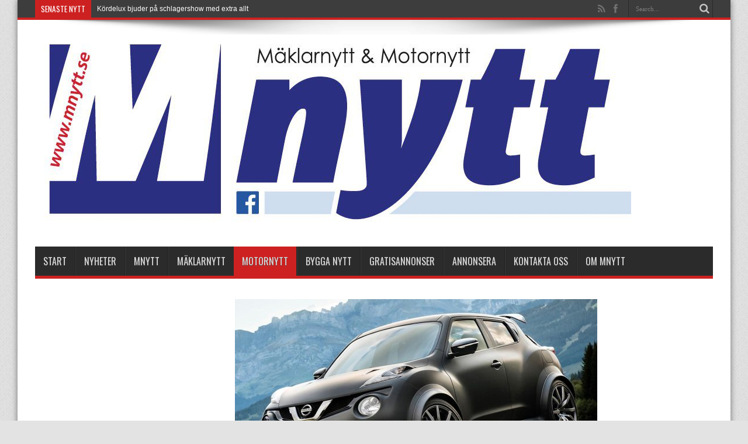

--- FILE ---
content_type: text/html; charset=UTF-8
request_url: https://mnytt.se/2015/12/08/snacka-om-svartbygge/
body_size: 15293
content:
<!DOCTYPE html>
<html lang="sv-SE" prefix="og: http://ogp.me/ns#">
<head>
<meta charset="UTF-8" />
<link rel="profile" href="https://gmpg.org/xfn/11" />
<link rel="pingback" href="https://mnytt.se/xmlrpc.php" />
<meta name='robots' content='index, follow, max-image-preview:large, max-snippet:-1, max-video-preview:-1' />

	<!-- This site is optimized with the Yoast SEO plugin v21.2 - https://yoast.com/wordpress/plugins/seo/ -->
	<title>Snacka om SVARTbygge &#187; mnytt.se</title>
	<link rel="canonical" href="https://mnytt.se/2015/12/08/snacka-om-svartbygge/" />
	<meta property="og:locale" content="sv_SE" />
	<meta property="og:type" content="article" />
	<meta property="og:title" content="Snacka om SVARTbygge &#187; mnytt.se" />
	<meta property="og:description" content="( M e g è v e – F r a n k r i k e ) Du vet säkert att Frankenstein var en forskare som experimenterande lite för mycket och skapade ett monster. Tja, idag ska vi faktiskt provköra bilvärldens motsvarighet. Ett gäng galna ingenjörer har nämligen lyckats klona crossovern Nissan Juke med ..." />
	<meta property="og:url" content="https://mnytt.se/2015/12/08/snacka-om-svartbygge/" />
	<meta property="og:site_name" content="mnytt.se" />
	<meta property="article:publisher" content="https://www.facebook.com/mnytt.se/" />
	<meta property="article:published_time" content="2015-12-08T13:08:10+00:00" />
	<meta property="og:image" content="https://mnytt.se/wp-content/uploads/2017/06/Nissan-Juke-R-2.0-1-e1449580057597.jpg" />
	<meta property="og:image:width" content="1339" />
	<meta property="og:image:height" content="719" />
	<meta property="og:image:type" content="image/jpeg" />
	<meta name="author" content="alex" />
	<meta name="twitter:card" content="summary_large_image" />
	<meta name="twitter:label1" content="Skriven av" />
	<meta name="twitter:data1" content="alex" />
	<meta name="twitter:label2" content="Beräknad lästid" />
	<meta name="twitter:data2" content="3 minuter" />
	<script type="application/ld+json" class="yoast-schema-graph">{"@context":"https://schema.org","@graph":[{"@type":"Article","@id":"https://mnytt.se/2015/12/08/snacka-om-svartbygge/#article","isPartOf":{"@id":"https://mnytt.se/2015/12/08/snacka-om-svartbygge/"},"author":{"name":"alex","@id":"https://mnytt.se/#/schema/person/79c43f0e285d4a7a1f7d47674a0eeede"},"headline":"Snacka om SVARTbygge","datePublished":"2015-12-08T13:08:10+00:00","dateModified":"2015-12-08T13:08:10+00:00","mainEntityOfPage":{"@id":"https://mnytt.se/2015/12/08/snacka-om-svartbygge/"},"wordCount":620,"commentCount":0,"publisher":{"@id":"https://mnytt.se/#organization"},"image":{"@id":"https://mnytt.se/2015/12/08/snacka-om-svartbygge/#primaryimage"},"thumbnailUrl":"https://mnytt.se/wp-content/uploads/2017/06/Nissan-Juke-R-2.0-1-e1449580057597.jpg","articleSection":["Motornytt"],"inLanguage":"sv-SE","potentialAction":[{"@type":"CommentAction","name":"Comment","target":["https://mnytt.se/2015/12/08/snacka-om-svartbygge/#respond"]}]},{"@type":"WebPage","@id":"https://mnytt.se/2015/12/08/snacka-om-svartbygge/","url":"https://mnytt.se/2015/12/08/snacka-om-svartbygge/","name":"Snacka om SVARTbygge &#187; mnytt.se","isPartOf":{"@id":"https://mnytt.se/#website"},"primaryImageOfPage":{"@id":"https://mnytt.se/2015/12/08/snacka-om-svartbygge/#primaryimage"},"image":{"@id":"https://mnytt.se/2015/12/08/snacka-om-svartbygge/#primaryimage"},"thumbnailUrl":"https://mnytt.se/wp-content/uploads/2017/06/Nissan-Juke-R-2.0-1-e1449580057597.jpg","datePublished":"2015-12-08T13:08:10+00:00","dateModified":"2015-12-08T13:08:10+00:00","breadcrumb":{"@id":"https://mnytt.se/2015/12/08/snacka-om-svartbygge/#breadcrumb"},"inLanguage":"sv-SE","potentialAction":[{"@type":"ReadAction","target":["https://mnytt.se/2015/12/08/snacka-om-svartbygge/"]}]},{"@type":"ImageObject","inLanguage":"sv-SE","@id":"https://mnytt.se/2015/12/08/snacka-om-svartbygge/#primaryimage","url":"https://mnytt.se/wp-content/uploads/2017/06/Nissan-Juke-R-2.0-1-e1449580057597.jpg","contentUrl":"https://mnytt.se/wp-content/uploads/2017/06/Nissan-Juke-R-2.0-1-e1449580057597.jpg","width":1339,"height":719},{"@type":"BreadcrumbList","@id":"https://mnytt.se/2015/12/08/snacka-om-svartbygge/#breadcrumb","itemListElement":[{"@type":"ListItem","position":1,"name":"Home","item":"https://mnytt.se/"},{"@type":"ListItem","position":2,"name":"Snacka om SVARTbygge"}]},{"@type":"WebSite","@id":"https://mnytt.se/#website","url":"https://mnytt.se/","name":"mnytt.se","description":"Mäklarnytt och Motornytt","publisher":{"@id":"https://mnytt.se/#organization"},"potentialAction":[{"@type":"SearchAction","target":{"@type":"EntryPoint","urlTemplate":"https://mnytt.se/?s={search_term_string}"},"query-input":"required name=search_term_string"}],"inLanguage":"sv-SE"},{"@type":"Organization","@id":"https://mnytt.se/#organization","name":"Mäklarnytt & Motornytt","url":"https://mnytt.se/","logo":{"@type":"ImageObject","inLanguage":"sv-SE","@id":"https://mnytt.se/#/schema/logo/image/","url":"https://mnytt.se/wp-content/uploads/2017/06/cropped-cropped-MNYTT_loggo61.jpg","contentUrl":"https://mnytt.se/wp-content/uploads/2017/06/cropped-cropped-MNYTT_loggo61.jpg","width":1020,"height":328,"caption":"Mäklarnytt & Motornytt"},"image":{"@id":"https://mnytt.se/#/schema/logo/image/"},"sameAs":["https://www.facebook.com/mnytt.se/"]},{"@type":"Person","@id":"https://mnytt.se/#/schema/person/79c43f0e285d4a7a1f7d47674a0eeede","name":"alex","image":{"@type":"ImageObject","inLanguage":"sv-SE","@id":"https://mnytt.se/#/schema/person/image/","url":"https://secure.gravatar.com/avatar/76de85f9ba130ca4493dc2bd4b843e63?s=96&d=mm&r=g","contentUrl":"https://secure.gravatar.com/avatar/76de85f9ba130ca4493dc2bd4b843e63?s=96&d=mm&r=g","caption":"alex"}}]}</script>
	<!-- / Yoast SEO plugin. -->


<link rel='dns-prefetch' href='//fonts.googleapis.com' />
<link rel="alternate" type="application/rss+xml" title="mnytt.se &raquo; Webbflöde" href="https://mnytt.se/feed/" />
<link rel="alternate" type="application/rss+xml" title="mnytt.se &raquo; kommentarsflöde" href="https://mnytt.se/comments/feed/" />
<link rel="alternate" type="application/rss+xml" title="mnytt.se &raquo; Snacka om SVARTbygge kommentarsflöde" href="https://mnytt.se/2015/12/08/snacka-om-svartbygge/feed/" />
		<!-- This site uses the Google Analytics by ExactMetrics plugin v7.19 - Using Analytics tracking - https://www.exactmetrics.com/ -->
		<!-- Note: ExactMetrics is not currently configured on this site. The site owner needs to authenticate with Google Analytics in the ExactMetrics settings panel. -->
					<!-- No tracking code set -->
				<!-- / Google Analytics by ExactMetrics -->
		<script type="text/javascript">
window._wpemojiSettings = {"baseUrl":"https:\/\/s.w.org\/images\/core\/emoji\/14.0.0\/72x72\/","ext":".png","svgUrl":"https:\/\/s.w.org\/images\/core\/emoji\/14.0.0\/svg\/","svgExt":".svg","source":{"concatemoji":"https:\/\/mnytt.se\/wp-includes\/js\/wp-emoji-release.min.js"}};
/*! This file is auto-generated */
!function(i,n){var o,s,e;function c(e){try{var t={supportTests:e,timestamp:(new Date).valueOf()};sessionStorage.setItem(o,JSON.stringify(t))}catch(e){}}function p(e,t,n){e.clearRect(0,0,e.canvas.width,e.canvas.height),e.fillText(t,0,0);var t=new Uint32Array(e.getImageData(0,0,e.canvas.width,e.canvas.height).data),r=(e.clearRect(0,0,e.canvas.width,e.canvas.height),e.fillText(n,0,0),new Uint32Array(e.getImageData(0,0,e.canvas.width,e.canvas.height).data));return t.every(function(e,t){return e===r[t]})}function u(e,t,n){switch(t){case"flag":return n(e,"\ud83c\udff3\ufe0f\u200d\u26a7\ufe0f","\ud83c\udff3\ufe0f\u200b\u26a7\ufe0f")?!1:!n(e,"\ud83c\uddfa\ud83c\uddf3","\ud83c\uddfa\u200b\ud83c\uddf3")&&!n(e,"\ud83c\udff4\udb40\udc67\udb40\udc62\udb40\udc65\udb40\udc6e\udb40\udc67\udb40\udc7f","\ud83c\udff4\u200b\udb40\udc67\u200b\udb40\udc62\u200b\udb40\udc65\u200b\udb40\udc6e\u200b\udb40\udc67\u200b\udb40\udc7f");case"emoji":return!n(e,"\ud83e\udef1\ud83c\udffb\u200d\ud83e\udef2\ud83c\udfff","\ud83e\udef1\ud83c\udffb\u200b\ud83e\udef2\ud83c\udfff")}return!1}function f(e,t,n){var r="undefined"!=typeof WorkerGlobalScope&&self instanceof WorkerGlobalScope?new OffscreenCanvas(300,150):i.createElement("canvas"),a=r.getContext("2d",{willReadFrequently:!0}),o=(a.textBaseline="top",a.font="600 32px Arial",{});return e.forEach(function(e){o[e]=t(a,e,n)}),o}function t(e){var t=i.createElement("script");t.src=e,t.defer=!0,i.head.appendChild(t)}"undefined"!=typeof Promise&&(o="wpEmojiSettingsSupports",s=["flag","emoji"],n.supports={everything:!0,everythingExceptFlag:!0},e=new Promise(function(e){i.addEventListener("DOMContentLoaded",e,{once:!0})}),new Promise(function(t){var n=function(){try{var e=JSON.parse(sessionStorage.getItem(o));if("object"==typeof e&&"number"==typeof e.timestamp&&(new Date).valueOf()<e.timestamp+604800&&"object"==typeof e.supportTests)return e.supportTests}catch(e){}return null}();if(!n){if("undefined"!=typeof Worker&&"undefined"!=typeof OffscreenCanvas&&"undefined"!=typeof URL&&URL.createObjectURL&&"undefined"!=typeof Blob)try{var e="postMessage("+f.toString()+"("+[JSON.stringify(s),u.toString(),p.toString()].join(",")+"));",r=new Blob([e],{type:"text/javascript"}),a=new Worker(URL.createObjectURL(r),{name:"wpTestEmojiSupports"});return void(a.onmessage=function(e){c(n=e.data),a.terminate(),t(n)})}catch(e){}c(n=f(s,u,p))}t(n)}).then(function(e){for(var t in e)n.supports[t]=e[t],n.supports.everything=n.supports.everything&&n.supports[t],"flag"!==t&&(n.supports.everythingExceptFlag=n.supports.everythingExceptFlag&&n.supports[t]);n.supports.everythingExceptFlag=n.supports.everythingExceptFlag&&!n.supports.flag,n.DOMReady=!1,n.readyCallback=function(){n.DOMReady=!0}}).then(function(){return e}).then(function(){var e;n.supports.everything||(n.readyCallback(),(e=n.source||{}).concatemoji?t(e.concatemoji):e.wpemoji&&e.twemoji&&(t(e.twemoji),t(e.wpemoji)))}))}((window,document),window._wpemojiSettings);
</script>
<!-- mnytt.se is managing ads with Advanced Ads --><script id="area8-ready">
			window.advanced_ads_ready=function(e,a){a=a||"complete";var d=function(e){return"interactive"===a?"loading"!==e:"complete"===e};d(document.readyState)?e():document.addEventListener("readystatechange",(function(a){d(a.target.readyState)&&e()}),{once:"interactive"===a})},window.advanced_ads_ready_queue=window.advanced_ads_ready_queue||[];		</script>
		<style type="text/css">
img.wp-smiley,
img.emoji {
	display: inline !important;
	border: none !important;
	box-shadow: none !important;
	height: 1em !important;
	width: 1em !important;
	margin: 0 0.07em !important;
	vertical-align: -0.1em !important;
	background: none !important;
	padding: 0 !important;
}
</style>
	<link rel='stylesheet' id='wp-block-library-css' href='https://mnytt.se/wp-includes/css/dist/block-library/style.min.css' type='text/css' media='all' />
<style id='classic-theme-styles-inline-css' type='text/css'>
/*! This file is auto-generated */
.wp-block-button__link{color:#fff;background-color:#32373c;border-radius:9999px;box-shadow:none;text-decoration:none;padding:calc(.667em + 2px) calc(1.333em + 2px);font-size:1.125em}.wp-block-file__button{background:#32373c;color:#fff;text-decoration:none}
</style>
<style id='global-styles-inline-css' type='text/css'>
body{--wp--preset--color--black: #000000;--wp--preset--color--cyan-bluish-gray: #abb8c3;--wp--preset--color--white: #ffffff;--wp--preset--color--pale-pink: #f78da7;--wp--preset--color--vivid-red: #cf2e2e;--wp--preset--color--luminous-vivid-orange: #ff6900;--wp--preset--color--luminous-vivid-amber: #fcb900;--wp--preset--color--light-green-cyan: #7bdcb5;--wp--preset--color--vivid-green-cyan: #00d084;--wp--preset--color--pale-cyan-blue: #8ed1fc;--wp--preset--color--vivid-cyan-blue: #0693e3;--wp--preset--color--vivid-purple: #9b51e0;--wp--preset--gradient--vivid-cyan-blue-to-vivid-purple: linear-gradient(135deg,rgba(6,147,227,1) 0%,rgb(155,81,224) 100%);--wp--preset--gradient--light-green-cyan-to-vivid-green-cyan: linear-gradient(135deg,rgb(122,220,180) 0%,rgb(0,208,130) 100%);--wp--preset--gradient--luminous-vivid-amber-to-luminous-vivid-orange: linear-gradient(135deg,rgba(252,185,0,1) 0%,rgba(255,105,0,1) 100%);--wp--preset--gradient--luminous-vivid-orange-to-vivid-red: linear-gradient(135deg,rgba(255,105,0,1) 0%,rgb(207,46,46) 100%);--wp--preset--gradient--very-light-gray-to-cyan-bluish-gray: linear-gradient(135deg,rgb(238,238,238) 0%,rgb(169,184,195) 100%);--wp--preset--gradient--cool-to-warm-spectrum: linear-gradient(135deg,rgb(74,234,220) 0%,rgb(151,120,209) 20%,rgb(207,42,186) 40%,rgb(238,44,130) 60%,rgb(251,105,98) 80%,rgb(254,248,76) 100%);--wp--preset--gradient--blush-light-purple: linear-gradient(135deg,rgb(255,206,236) 0%,rgb(152,150,240) 100%);--wp--preset--gradient--blush-bordeaux: linear-gradient(135deg,rgb(254,205,165) 0%,rgb(254,45,45) 50%,rgb(107,0,62) 100%);--wp--preset--gradient--luminous-dusk: linear-gradient(135deg,rgb(255,203,112) 0%,rgb(199,81,192) 50%,rgb(65,88,208) 100%);--wp--preset--gradient--pale-ocean: linear-gradient(135deg,rgb(255,245,203) 0%,rgb(182,227,212) 50%,rgb(51,167,181) 100%);--wp--preset--gradient--electric-grass: linear-gradient(135deg,rgb(202,248,128) 0%,rgb(113,206,126) 100%);--wp--preset--gradient--midnight: linear-gradient(135deg,rgb(2,3,129) 0%,rgb(40,116,252) 100%);--wp--preset--font-size--small: 13px;--wp--preset--font-size--medium: 20px;--wp--preset--font-size--large: 36px;--wp--preset--font-size--x-large: 42px;--wp--preset--spacing--20: 0.44rem;--wp--preset--spacing--30: 0.67rem;--wp--preset--spacing--40: 1rem;--wp--preset--spacing--50: 1.5rem;--wp--preset--spacing--60: 2.25rem;--wp--preset--spacing--70: 3.38rem;--wp--preset--spacing--80: 5.06rem;--wp--preset--shadow--natural: 6px 6px 9px rgba(0, 0, 0, 0.2);--wp--preset--shadow--deep: 12px 12px 50px rgba(0, 0, 0, 0.4);--wp--preset--shadow--sharp: 6px 6px 0px rgba(0, 0, 0, 0.2);--wp--preset--shadow--outlined: 6px 6px 0px -3px rgba(255, 255, 255, 1), 6px 6px rgba(0, 0, 0, 1);--wp--preset--shadow--crisp: 6px 6px 0px rgba(0, 0, 0, 1);}:where(.is-layout-flex){gap: 0.5em;}:where(.is-layout-grid){gap: 0.5em;}body .is-layout-flow > .alignleft{float: left;margin-inline-start: 0;margin-inline-end: 2em;}body .is-layout-flow > .alignright{float: right;margin-inline-start: 2em;margin-inline-end: 0;}body .is-layout-flow > .aligncenter{margin-left: auto !important;margin-right: auto !important;}body .is-layout-constrained > .alignleft{float: left;margin-inline-start: 0;margin-inline-end: 2em;}body .is-layout-constrained > .alignright{float: right;margin-inline-start: 2em;margin-inline-end: 0;}body .is-layout-constrained > .aligncenter{margin-left: auto !important;margin-right: auto !important;}body .is-layout-constrained > :where(:not(.alignleft):not(.alignright):not(.alignfull)){max-width: var(--wp--style--global--content-size);margin-left: auto !important;margin-right: auto !important;}body .is-layout-constrained > .alignwide{max-width: var(--wp--style--global--wide-size);}body .is-layout-flex{display: flex;}body .is-layout-flex{flex-wrap: wrap;align-items: center;}body .is-layout-flex > *{margin: 0;}body .is-layout-grid{display: grid;}body .is-layout-grid > *{margin: 0;}:where(.wp-block-columns.is-layout-flex){gap: 2em;}:where(.wp-block-columns.is-layout-grid){gap: 2em;}:where(.wp-block-post-template.is-layout-flex){gap: 1.25em;}:where(.wp-block-post-template.is-layout-grid){gap: 1.25em;}.has-black-color{color: var(--wp--preset--color--black) !important;}.has-cyan-bluish-gray-color{color: var(--wp--preset--color--cyan-bluish-gray) !important;}.has-white-color{color: var(--wp--preset--color--white) !important;}.has-pale-pink-color{color: var(--wp--preset--color--pale-pink) !important;}.has-vivid-red-color{color: var(--wp--preset--color--vivid-red) !important;}.has-luminous-vivid-orange-color{color: var(--wp--preset--color--luminous-vivid-orange) !important;}.has-luminous-vivid-amber-color{color: var(--wp--preset--color--luminous-vivid-amber) !important;}.has-light-green-cyan-color{color: var(--wp--preset--color--light-green-cyan) !important;}.has-vivid-green-cyan-color{color: var(--wp--preset--color--vivid-green-cyan) !important;}.has-pale-cyan-blue-color{color: var(--wp--preset--color--pale-cyan-blue) !important;}.has-vivid-cyan-blue-color{color: var(--wp--preset--color--vivid-cyan-blue) !important;}.has-vivid-purple-color{color: var(--wp--preset--color--vivid-purple) !important;}.has-black-background-color{background-color: var(--wp--preset--color--black) !important;}.has-cyan-bluish-gray-background-color{background-color: var(--wp--preset--color--cyan-bluish-gray) !important;}.has-white-background-color{background-color: var(--wp--preset--color--white) !important;}.has-pale-pink-background-color{background-color: var(--wp--preset--color--pale-pink) !important;}.has-vivid-red-background-color{background-color: var(--wp--preset--color--vivid-red) !important;}.has-luminous-vivid-orange-background-color{background-color: var(--wp--preset--color--luminous-vivid-orange) !important;}.has-luminous-vivid-amber-background-color{background-color: var(--wp--preset--color--luminous-vivid-amber) !important;}.has-light-green-cyan-background-color{background-color: var(--wp--preset--color--light-green-cyan) !important;}.has-vivid-green-cyan-background-color{background-color: var(--wp--preset--color--vivid-green-cyan) !important;}.has-pale-cyan-blue-background-color{background-color: var(--wp--preset--color--pale-cyan-blue) !important;}.has-vivid-cyan-blue-background-color{background-color: var(--wp--preset--color--vivid-cyan-blue) !important;}.has-vivid-purple-background-color{background-color: var(--wp--preset--color--vivid-purple) !important;}.has-black-border-color{border-color: var(--wp--preset--color--black) !important;}.has-cyan-bluish-gray-border-color{border-color: var(--wp--preset--color--cyan-bluish-gray) !important;}.has-white-border-color{border-color: var(--wp--preset--color--white) !important;}.has-pale-pink-border-color{border-color: var(--wp--preset--color--pale-pink) !important;}.has-vivid-red-border-color{border-color: var(--wp--preset--color--vivid-red) !important;}.has-luminous-vivid-orange-border-color{border-color: var(--wp--preset--color--luminous-vivid-orange) !important;}.has-luminous-vivid-amber-border-color{border-color: var(--wp--preset--color--luminous-vivid-amber) !important;}.has-light-green-cyan-border-color{border-color: var(--wp--preset--color--light-green-cyan) !important;}.has-vivid-green-cyan-border-color{border-color: var(--wp--preset--color--vivid-green-cyan) !important;}.has-pale-cyan-blue-border-color{border-color: var(--wp--preset--color--pale-cyan-blue) !important;}.has-vivid-cyan-blue-border-color{border-color: var(--wp--preset--color--vivid-cyan-blue) !important;}.has-vivid-purple-border-color{border-color: var(--wp--preset--color--vivid-purple) !important;}.has-vivid-cyan-blue-to-vivid-purple-gradient-background{background: var(--wp--preset--gradient--vivid-cyan-blue-to-vivid-purple) !important;}.has-light-green-cyan-to-vivid-green-cyan-gradient-background{background: var(--wp--preset--gradient--light-green-cyan-to-vivid-green-cyan) !important;}.has-luminous-vivid-amber-to-luminous-vivid-orange-gradient-background{background: var(--wp--preset--gradient--luminous-vivid-amber-to-luminous-vivid-orange) !important;}.has-luminous-vivid-orange-to-vivid-red-gradient-background{background: var(--wp--preset--gradient--luminous-vivid-orange-to-vivid-red) !important;}.has-very-light-gray-to-cyan-bluish-gray-gradient-background{background: var(--wp--preset--gradient--very-light-gray-to-cyan-bluish-gray) !important;}.has-cool-to-warm-spectrum-gradient-background{background: var(--wp--preset--gradient--cool-to-warm-spectrum) !important;}.has-blush-light-purple-gradient-background{background: var(--wp--preset--gradient--blush-light-purple) !important;}.has-blush-bordeaux-gradient-background{background: var(--wp--preset--gradient--blush-bordeaux) !important;}.has-luminous-dusk-gradient-background{background: var(--wp--preset--gradient--luminous-dusk) !important;}.has-pale-ocean-gradient-background{background: var(--wp--preset--gradient--pale-ocean) !important;}.has-electric-grass-gradient-background{background: var(--wp--preset--gradient--electric-grass) !important;}.has-midnight-gradient-background{background: var(--wp--preset--gradient--midnight) !important;}.has-small-font-size{font-size: var(--wp--preset--font-size--small) !important;}.has-medium-font-size{font-size: var(--wp--preset--font-size--medium) !important;}.has-large-font-size{font-size: var(--wp--preset--font-size--large) !important;}.has-x-large-font-size{font-size: var(--wp--preset--font-size--x-large) !important;}
.wp-block-navigation a:where(:not(.wp-element-button)){color: inherit;}
:where(.wp-block-post-template.is-layout-flex){gap: 1.25em;}:where(.wp-block-post-template.is-layout-grid){gap: 1.25em;}
:where(.wp-block-columns.is-layout-flex){gap: 2em;}:where(.wp-block-columns.is-layout-grid){gap: 2em;}
.wp-block-pullquote{font-size: 1.5em;line-height: 1.6;}
</style>
<link rel='stylesheet' id='SFSImainCss-css' href='https://mnytt.se/wp-content/plugins/ultimate-social-media-icons/css/sfsi-style.css' type='text/css' media='all' />
<link rel='stylesheet' id='wpcloudy-css' href='https://mnytt.se/wp-content/plugins/wp-cloudy/css/wpcloudy.min.css' type='text/css' media='all' />
<link rel='stylesheet' id='tie-style-css' href='https://mnytt.se/wp-content/themes/jarida/style.css' type='text/css' media='all' />
<link rel='stylesheet' id='Oswald-css' href='https://fonts.googleapis.com/css?family=Oswald%3Aregular%2C700&#038;subset=latin%2Clatin-ext' type='text/css' media='all' />
<script type='text/javascript' src='https://mnytt.se/wp-includes/js/jquery/jquery.min.js' id='jquery-core-js'></script>
<script type='text/javascript' src='https://mnytt.se/wp-includes/js/jquery/jquery-migrate.min.js' id='jquery-migrate-js'></script>
<script type='text/javascript' id='advanced-ads-advanced-js-js-extra'>
/* <![CDATA[ */
var advads_options = {"blog_id":"1","privacy":{"enabled":false,"state":"not_needed"}};
/* ]]> */
</script>
<script type='text/javascript' src='https://mnytt.se/wp-content/plugins/advanced-ads/public/assets/js/advanced.min.js' id='advanced-ads-advanced-js-js'></script>
<link rel="https://api.w.org/" href="https://mnytt.se/wp-json/" /><link rel="alternate" type="application/json" href="https://mnytt.se/wp-json/wp/v2/posts/4814" /><link rel="EditURI" type="application/rsd+xml" title="RSD" href="https://mnytt.se/xmlrpc.php?rsd" />
<link rel="alternate" type="application/json+oembed" href="https://mnytt.se/wp-json/oembed/1.0/embed?url=https%3A%2F%2Fmnytt.se%2F2015%2F12%2F08%2Fsnacka-om-svartbygge%2F" />
<link rel="alternate" type="text/xml+oembed" href="https://mnytt.se/wp-json/oembed/1.0/embed?url=https%3A%2F%2Fmnytt.se%2F2015%2F12%2F08%2Fsnacka-om-svartbygge%2F&#038;format=xml" />
<meta name="follow.[base64]" content="RFBVVCzJCNZcPyWawL3w"/><script type="text/javascript">
		var advadsCfpQueue = [];
		var advadsCfpAd = function( adID ){
			if ( 'undefined' == typeof advadsProCfp ) { advadsCfpQueue.push( adID ) } else { advadsProCfp.addElement( adID ) }
		};
		</script>
		<link rel="shortcut icon" href="https://mnytt.se/wp-content/uploads/2017/06/favicon.ico" title="Favicon" /><!--[if IE]>
<script type="text/javascript">jQuery(document).ready(function (){ jQuery(".menu-item").has("ul").children("a").attr("aria-haspopup", "true");});</script>
<![endif]-->
<!--[if lt IE 9]>
<script src="https://mnytt.se/wp-content/themes/jarida/js/html5.js"></script>
<script src="https://mnytt.se/wp-content/themes/jarida/js/selectivizr-min.js"></script>
<![endif]-->
<!--[if IE 8]>
<link rel="stylesheet" type="text/css" media="all" href="https://mnytt.se/wp-content/themes/jarida/css/ie8.css" />
<![endif]-->
<meta http-equiv="X-UA-Compatible" content="IE=edge,chrome=1" />
<meta name="viewport" content="width=device-width, initial-scale=1, maximum-scale=1, user-scalable=no" />
<style type="text/css" media="screen">

body {
 background-color: #e3e3e3 !important;  background-image : url(https://mnytt.se/wp-content/themes/jarida/images/patterns/body-bg1.png);background-position: top center;
}
		#main-nav ul li.current-menu-item a,
	#main-nav ul li.current-menu-item a:hover,
	#main-nav ul li.current-menu-parent a,
	#main-nav ul li.current-menu-parent a:hover,
	#main-nav ul li.current-page-ancestor a,
	#main-nav ul li.current-page-ancestor a:hover,
	.pagination span.current,
	.ei-slider-thumbs li.ei-slider-element,
	.breaking-news span,
	.ei-title h2,h2.cat-box-title,
	a.more-link,.scroll-nav a,
	.flex-direction-nav a,
	.tagcloud a:hover,
	#tabbed-widget ul.tabs li.active a,
	.slider-caption h2, .full-width .content .slider-caption h2,
	.review-percentage .review-item span span,.review-final-score,
	.woocommerce span.onsale, .woocommerce-page span.onsale ,
	.woocommerce .widget_price_filter .ui-slider .ui-slider-handle, .woocommerce-page .widget_price_filter .ui-slider .ui-slider-handle,
	.button,a.button,#main-content input[type="submit"],#main-content input[type="submit"]:focus, span.onsale,
	.mejs-container .mejs-controls .mejs-time-rail .mejs-time-current,
	#reading-position-indicator {
		background-color:#cd2121 !important;
	}
	::-webkit-scrollbar-thumb{background-color:#cd2121 !important;}
	#main-nav,.top-nav {border-bottom-color: #cd2121;}
	.cat-box , .footer-bottom .container{border-top-color: #cd2121;}
a {
	color: #333333;	}
a:hover {
	color: #000000;	}
::-moz-selection { background: #595959;}
::selection { background: #595959; }
.top-nav, .top-nav ul ul {background-color:#3d3d3d;}
.top-nav ul li a , .top-nav ul ul a {
	color: #fcfcfc !important;	text-shadow: 0 1px 1px #3d3d3d !important;}
.top-nav ul li a:hover, .top-nav ul li:hover > a, .top-nav ul :hover > a , .top-nav ul li.current-menu-item a  {
	color: #ededed !important;	text-shadow: 0 1px 1px #595959 !important;}
#main-nav, #main-nav ul ul, #main-nav ul li.mega-menu .mega-menu-block {background-color:#2b2b2b !important;;}
#main-nav ul li a , #main-nav ul ul a , #main-nav ul.sub-menu a {
	color: #dbdbdb !important;	text-shadow: 0 1px 1px #474747 !important;}
#main-nav ul li a:hover, #main-nav ul li:hover > a, #main-nav ul :hover > a , #main-nav  ul ul li:hover > a, #main-nav  ul ul :hover > a  {
	color: #ffffff !important;	text-shadow: 0 1px 1px #000000 !important;}
#main-nav ul li.current-menu-item a  {
	color: #ffffff !important;	text-shadow: 0 1px 1px #000000 !important;}

.page-title {
display: none;
}

</style>

<meta name="generator" content="Elementor 3.16.4; features: e_dom_optimization, e_optimized_assets_loading, e_optimized_css_loading, e_font_icon_svg, additional_custom_breakpoints; settings: css_print_method-external, google_font-enabled, font_display-auto">
</head>
<body data-rsssl=1 id="top" class="post-template-default single single-post postid-4814 single-format-standard sfsi_actvite_theme_default elementor-default elementor-kit-13998 aa-prefix-area8-">
	<div class="background-cover"></div>
	<div class="wrapper animated">
				<div class="top-nav fade-in animated1 head_brnews">
			<div class="container">
				<div class="search-block">
					<form method="get" id="searchform" action="https://mnytt.se/">
						<button class="search-button" type="submit" value="Search"></button>
						<input type="text" id="s" name="s" value="Search..." onfocus="if (this.value == 'Search...') {this.value = '';}" onblur="if (this.value == '') {this.value = 'Search...';}"  />
					</form>
				</div><!-- .search-block /-->
						<div class="social-icons icon_flat">
		<a class="tooldown" title="Rss" href="https://mnytt.se/feed/" target="_blank"><i class="tieicon-rss"></i></a><a class="tooldown" title="Facebook" href="https://www.facebook.com/MNytt-östra-Värmlands-största-mäklar-och-motortidning-239236126114215" target="_blank"><i class="tieicon-facebook"></i></a>	</div>


					
	<div class="breaking-news">
		<span>Senaste nytt</span>
				
					<ul>
							<li><a href="https://mnytt.se/2026/01/28/karlskogas-nya-forskola-ar-invigd/" title="Karlskogas nya förskola är invigd">Karlskogas nya förskola är invigd</a></li>
							<li><a href="https://mnytt.se/2026/01/27/kordelux-bjuder-pa-schlagershow-med-extra-allt/" title="Kördelux bjuder på schlagershow med extra allt">Kördelux bjuder på schlagershow med extra allt</a></li>
							<li><a href="https://mnytt.se/2026/01/22/filosofisk-konst-pa-galleri-kvadraten/" title="Filosofisk konst på Galleri Kvadraten">Filosofisk konst på Galleri Kvadraten</a></li>
							<li><a href="https://mnytt.se/2025/12/29/nyarskronika-det-blev-ett-kentar-igen/" title="Nyårskrönika: Det blev ett Kentår igen">Nyårskrönika: Det blev ett Kentår igen</a></li>
							<li><a href="https://mnytt.se/2025/12/11/kvinnojouren-redo-for-hogtiderna-for-manga-har-ar-det-basta-julen-nagonsin/" title="Kvinnojouren redo för högtiderna: ”För många här är det bästa julen någonsin”">Kvinnojouren redo för högtiderna: ”För många här är det bästa julen någonsin”</a></li>
							<li><a href="https://mnytt.se/2025/12/11/hoppas-hitta-ratt-person-for-att-driva-roser-plat-vidarefinns-stor-potential/" title="Hoppas hitta rätt person för att driva Roser &#038; Plåt vidare:&#8221;Finns stor potential&#8221;">Hoppas hitta rätt person för att driva Roser &#038; Plåt vidare:&#8221;Finns stor potential&#8221;</a></li>
							<li><a href="https://mnytt.se/2025/12/10/juletid-ar-biotid/" title="Juletid är biotid">Juletid är biotid</a></li>
							<li><a href="https://mnytt.se/2025/12/10/valbesokt-nar-pmu-firade-20-ar-i-straningstorp/" title="Välbesökt när PMU firade 20 år i Stråningstorp">Välbesökt när PMU firade 20 år i Stråningstorp</a></li>
						</ul>
					
						<script type="text/javascript">
			jQuery(document).ready(function(){
								jQuery('.breaking-news ul').innerfade({animationtype: 'fade', speed: 750 , timeout: 3500});
							});
		</script>
	</div> <!-- .breaking-news -->				
			</div>
		</div><!-- .top-menu /-->
		
		<div class="container">
		<header id="theme-header">
		<div class="header-content fade-in animated1">
			<div class="logo">
			<h2>								<a title="mnytt.se" href="https://mnytt.se/">
					<img src="https://mnytt.se/wp-content/uploads/2017/06/cropped-cropped-MNYTT_loggo61-1.jpg" alt="mnytt.se" /><strong>mnytt.se Mäklarnytt och Motornytt</strong>
				</a>
			</h2>			</div><!-- .logo /-->
<script type="text/javascript">
jQuery(document).ready(function($) {
	var retina = window.devicePixelRatio > 1 ? true : false;
	if(retina) {
       	jQuery('#theme-header .logo img').attr('src', 'https://mnytt.se/wp-content/uploads/2017/06/cropped-cropped-MNYTT_loggo61-1.jpg');
       	jQuery('#theme-header .logo img').attr('width', '120px');
       	jQuery('#theme-header .logo img').attr('height', '120px');
	}
});
</script>
						<div class="clear"></div>
		</div>
									<nav id="main-nav" class="fade-in animated2 fixed-enabled">
				<div class="container">
				<div class="main-menu"><ul id="menu-huvudmeny" class="menu"><li id="menu-item-5482" class="menu-item  menu-item-type-custom  menu-item-object-custom  menu-item-home"><a href="https://mnytt.se/">Start</a></li>
<li id="menu-item-5485" class="menu-item  menu-item-type-taxonomy  menu-item-object-category"><a href="https://mnytt.se/category/nyheter/">nyheter</a></li>
<li id="menu-item-5483" class="menu-item  menu-item-type-taxonomy  menu-item-object-category"><a href="https://mnytt.se/category/mnytt/">Mnytt</a></li>
<li id="menu-item-5486" class="menu-item  menu-item-type-taxonomy  menu-item-object-category"><a href="https://mnytt.se/category/maklarnytt/">Mäklarnytt</a></li>
<li id="menu-item-5484" class="menu-item  menu-item-type-taxonomy  menu-item-object-category  current-post-ancestor  current-menu-parent  current-post-parent"><a href="https://mnytt.se/category/motornytt/">Motornytt</a></li>
<li id="menu-item-5487" class="menu-item  menu-item-type-taxonomy  menu-item-object-category"><a href="https://mnytt.se/category/bygga-nytt/">Bygga Nytt</a></li>
<li id="menu-item-24309" class="menu-item  menu-item-type-post_type  menu-item-object-page"><a href="https://mnytt.se/gratisannonser/">Gratisannonser</a></li>
<li id="menu-item-24308" class="menu-item  menu-item-type-post_type  menu-item-object-page"><a href="https://mnytt.se/annonsera/">Annonsera</a></li>
<li id="menu-item-24311" class="menu-item  menu-item-type-post_type  menu-item-object-page"><a href="https://mnytt.se/kontakta-oss/">Kontakta oss</a></li>
<li id="menu-item-24310" class="menu-item  menu-item-type-post_type  menu-item-object-page"><a href="https://mnytt.se/om-mnytt/">Om Mnytt</a></li>
</ul></div>				</div>
			</nav><!-- .main-nav /-->
		</header><!-- #header /-->

	<div id="main-content" class="container fade-in animated3 sidebar-narrow-right">
<div class="content-wrap">
	<div class="content">
		
		
		
		
		<article id="the-post" class="post-listing post-4814 post type-post status-publish format-standard has-post-thumbnail hentry category-motornytt">
					<div class="single-post-thumb">
			 <img width="620" height="330" src="https://mnytt.se/wp-content/uploads/2017/06/Nissan-Juke-R-2.0-1-e1449580057597-620x330.jpg" class="attachment-slider size-slider wp-post-image" alt="" decoding="async" fetchpriority="high" srcset="https://mnytt.se/wp-content/uploads/2017/06/Nissan-Juke-R-2.0-1-e1449580057597-620x330.jpg 620w, https://mnytt.se/wp-content/uploads/2017/06/Nissan-Juke-R-2.0-1-e1449580057597-300x160.jpg 300w" sizes="(max-width: 620px) 100vw, 620px" />		</div>
		

			<div class="post-inner">
				<h1 class="name post-title entry-title" itemprop="itemReviewed" itemscope itemtype="http://schema.org/Thing"><span itemprop="name">Snacka om SVARTbygge</span></h1>

						
<p class="post-meta">
	
	
		
	 <span class="tie-date">8 december, 2015</span>	
<span class="post-views">1,475 Views</span> </p>
<div class="clear"></div>
				<div class="entry">
					
					<p><i>( M e g è v e – F r a n k r i k e )<br />
</i><b>Du vet säkert att Frankenstein var en forskare som experimenterande lite för mycket och skapade ett monster. Tja, idag ska vi faktiskt provköra bilvärldens motsvarighet. Ett gäng galna ingenjörer har nämligen lyckats klona crossovern Nissan Juke med värstingen GT-R Nismo. Resultatet är ett rullande monster med 600 hästkrafter som ska byggas i femton exemplar. Prislappen? 6,4 miljoner kronor!   </b></p>
<p>Om man gjorde en medicinsk bedömning av Nissan Juke-R 2.0 så skulle man förmodligen komma fram till att bilen är obotligt galen. Men kanske är det som med Frankensteins monster – att det egentligen bara är det groteska utseendet som skrämmer oss? Vi befinner oss på ett avstängt flygfält strax utanför franska Megéve på jakt efter sanningen.</p>
<p><a href="https://www.mnytt.se/wp-content/uploads/2015/12/Nissan-Juke-R-2.0-3.jpg"><img decoding="async" class="alignleft wp-image-5904 size-medium" src="https://www.mnytt.se/wp-content/uploads/2015/12/Nissan-Juke-R-2.0-3-282x211.jpg" alt="Nissan Juke-R 2.0 3" width="282" height="211" /></a> <a href="https://www.mnytt.se/wp-content/uploads/2015/12/Nissan-Juke-R-2.0-2.jpg"><img decoding="async" class="alignleft wp-image-5903 size-medium" src="https://www.mnytt.se/wp-content/uploads/2015/12/Nissan-Juke-R-2.0-2-282x211.jpg" alt="Nissan Juke-R 2.0 2" width="282" height="211" /></a></p>
<p><b>Liten bil…<br />
</b>Allt började en vårdag 2011 när Nissan ringde upp racingexperterna hos RML i engelska Northamptonshire. Nissan ville att Ray Mallock och hans team skulle trycka ner en sexa på 550 hästkrafter i lilla Juke. Resultatet blev ett handbyggt monster och tjugoen exemplar såldes till en prislapp av 4,5 miljoner. Då borde man rimligtvis vara nöjd och belåten, men inte&#8230; Nu släpps nämligen en helt ny Nissan Juke-R lös med tillägget 2.0.</p>
<p>Den här gången ska sjutton exemplar byggas och priset har höjts med nästan två miljoner. Bankkontot måste alltså tåla ett uttag på hela 6,4 miljoner kronor! Om vi ställer version 1.0 jämsides med 2.0 så upptäcker man att nosen fått nya dimljus och luftintag, att fälgarna förfinats och att kolfiberkjolarna uppgraderats. Naturligtvis följs allt upp av mattsvart lack, överjästa hjulhus med 20-tummare och en tvådelad bakvinge över bakrutan.</p>
<p><a href="https://www.mnytt.se/wp-content/uploads/2015/12/Nissan-Juke-R-2.0-5.jpg"><img decoding="async" loading="lazy" class="alignleft size-medium wp-image-5906" src="https://www.mnytt.se/wp-content/uploads/2015/12/Nissan-Juke-R-2.0-5-282x211.jpg" alt="Nissan Juke-R 2.0 5" width="282" height="211" /></a> <a href="https://www.mnytt.se/wp-content/uploads/2015/12/Nissan-Juke-R-2.0-4.jpg"><img decoding="async" loading="lazy" class="alignleft wp-image-5905 size-medium" src="https://www.mnytt.se/wp-content/uploads/2015/12/Nissan-Juke-R-2.0-4-282x211.jpg" alt="Nissan Juke-R 2.0 4" width="282" height="211" /></a></p>
<p><b>…stor motor<br />
</b>Förändringarna inuti märks framförallt på att en störtbåge löper genom kupén och att man sitter som i ett skruvstäd i skålade Recaro-säten med fempunktsbälten. Framför ratten hittar vi varvräknaren i mitten och till vänster om den hastighetsmätaren som är graderad till 220 miles eller motsvarande 355 km/h. Tja, nu förstår nog alla att det här är ett udda svartbygge och hårdvaran kommer ifrån Nissan GT-R Nismo. Det innebär att motorn är en sexcylindrig dubbelturbo på 3,8-liter som levererar 600 hästkrafter. När man ändå lånade motor och dubbelkopplingslåda så passade man även på att sno med sig fyrhjulsdriften.</p>
<p>Tja, att hantera 600 hästar kräver en hel del av föraren – även om man befinner sig på ett avstängt flygfält. Färden till hundra rullar på 2,8 sekunder och toppfarten hamnar någonstans över 320 km/h. Nissan Juke-R 2.0 bör alltså placeras i samma genre som böckerna om Frankenstein. Under ”skräck och sience fiction”.</p>
<p><a href="https://www.mnytt.se/wp-content/uploads/2015/12/Nissan-Juke-R-2.0-6.jpg"><img decoding="async" loading="lazy" class="alignleft size-large wp-image-5907" src="https://www.mnytt.se/wp-content/uploads/2015/12/Nissan-Juke-R-2.0-6-1024x768.jpg" alt="Nissan Juke-R 2.0 6" width="1024" height="768" /></a></p>
<h2><span style="color: #ff0000;"><b>Tekniska data för Nissan Juke-R 2.0 V6 3,2</b></span></h2>
<p><b>Motor: </b>V6 bensinmotor med dubbelturbo. Dubbla överliggande kamaxlar och fyra ventiler per cyl. Max effekt: 600 hk vid 6 800 varv/min. Max vridmoment: 652 Nm mellan 3 200-5 800 varv/min.</p>
<p><b>Kraftöverföring: </b>Motorn fram, fyrhjulsdrift. 6-växlad dubbelkopplingslåda.</p>
<p><b>Fjädring: </b>Fram: fjäderben med dubbla triangellänkar. Bak: multilänkaxel.</p>
<p><b>Styrning: </b>Elservo. Vändcirkel: 10,7 meter.</p>
<p><b>Bromsar:</b> Ventilerade och borrade skivbromsar runt om.</p>
<p><b>Mått/vikt: </b>(cm/kg)<b> </b>Axelavstånd 253, längd 413, bredd 190, höjd 157.Tjänstevikt ca 1 700. Bränsletank 46 liter.</p>
<p><b>Prestanda: </b>Toppfart 320 km/h. Acceleration 0-100 km/h 2,8 sek.</p>
<p><b>Förbrukning/Miljö:</b> 11,8 liter per 100 km under blandad körning. CO<sub>2</sub>: 275 g/km.</p>
<p><b>Pris:</b> 6 400 000 kronor.</p>
<p><b><span style="color: #008000;"> + Plus…</span><br />
</b>Helt idiotisk superbil…<br />
Köregenskaperna<br />
Chassibalansen<br />
Prestandan</p>
<p><strong><span style="color: #ff0000;">&#8211; Minus…</span></strong><br />
…Har ett lika idiotiskt superpris</p>
<p>&nbsp;</p>
<p><i>av Johannes Gardelöf och Staffan Swedenborg / CNP AB</i></p>
<div class='sfsiaftrpstwpr'><div class='sfsi_responsive_icons sfsi-mouseOver-effect sfsi-mouseOver-effect-fade_in' style='display:block;margin-top:0px; margin-bottom: 0px; width:100%' data-icon-width-type='Fixed icon width' data-icon-width-size='160' data-edge-type='Round' data-edge-radius='5'  ><div class='sfsi_icons_container sfsi_responsive_without_counter_icons sfsi_small_button_container sfsi_icons_container_box_fixed_container ' style='width:auto; text-align:center;' ><a target='_blank' href='https://www.facebook.com/sharer/sharer.php?u=https%3A%2F%2Fmnytt.se%2F2015%2F12%2F08%2Fsnacka-om-svartbygge%2F' style='display:inline-flex;text-align:center;margin-left:10px; ' class=sfsi_responsive_fixed_width ><div class='sfsi_responsive_icon_item_container sfsi_responsive_icon_facebook_container sfsi_small_button sfsi_responsive_icon_gradient sfsi_centered_icon' style=' border-radius:5px; width:160px; ' ><img style='max-height: 25px;display:unset;margin:0' class='sfsi_wicon' alt='facebook' src='https://mnytt.se/wp-content/plugins/ultimate-social-media-icons/images/responsive-icon/facebook.svg'><span style='color:#fff'>Dela på Facebook</span></div></a><a target='_blank' href='https://twitter.com/intent/tweet?text=Hey%2C+check+out+this+cool+site+I+found%3A+www.yourname.com+%23Topic+via%40my_twitter_name&url=https%3A%2F%2Fmnytt.se%2F2015%2F12%2F08%2Fsnacka-om-svartbygge%2F' style='display:inline-flex;text-align:center;margin-left:10px; ' class=sfsi_responsive_fixed_width ><div class='sfsi_responsive_icon_item_container sfsi_responsive_icon_twitter_container sfsi_small_button sfsi_responsive_icon_gradient sfsi_centered_icon' style=' border-radius:5px; width:160px; ' ><img style='max-height: 25px;display:unset;margin:0' class='sfsi_wicon' alt='Twitter' src='https://mnytt.se/wp-content/plugins/ultimate-social-media-icons/images/responsive-icon/Twitter.svg'><span style='color:#fff'>Twittra</span></div></a><a target='_blank' href='https://api.follow.it/widgets/icon/[base64]/OA==/' style='display:inline-flex;text-align:center;margin-left:10px; ' class=sfsi_responsive_fixed_width ><div class='sfsi_responsive_icon_item_container sfsi_responsive_icon_follow_container sfsi_small_button sfsi_responsive_icon_gradient sfsi_centered_icon' style=' border-radius:5px; width:160px; ' ><img style='max-height: 25px;display:unset;margin:0' class='sfsi_wicon' alt='Follow' src='https://mnytt.se/wp-content/plugins/ultimate-social-media-icons/images/responsive-icon/Follow.png'><span style='color:#fff'>E-post</span></div></a></div></div></div><!--end responsive_icons-->					
					
									</div><!-- .entry /-->
								<span style="display:none" class="updated">2015-12-08</span>
								<div style="display:none" class="vcard author" itemprop="author" itemscope itemtype="http://schema.org/Person"><strong class="fn" itemprop="name"><a href="https://mnytt.se/author/alex/" title="Inlägg av alex" rel="author">alex</a></strong></div>
				
				
			</div><!-- .post-inner -->
		</article><!-- .post-listing -->
		

		
		
		
			<section id="related_posts">
		<div class="block-head">
			<h3>Liknande artiklar</h3><div class="stripe-line"></div>
		</div>
		<div class="post-listing">
						<div class="related-item">
							
				<div class="post-thumbnail">
					<a href="https://mnytt.se/2025/07/03/serviceverkstad-med-kunder-i-hela-sverige/" title="Permalink to Serviceverkstad med kunder i hela Sverige" rel="bookmark">
						<img width="300" height="160" src="https://mnytt.se/wp-content/uploads/2025/06/IMG_5487-300x160.jpg" class="attachment-tie-large size-tie-large wp-post-image" alt="" decoding="async" loading="lazy" srcset="https://mnytt.se/wp-content/uploads/2025/06/IMG_5487-300x160.jpg 300w, https://mnytt.se/wp-content/uploads/2025/06/IMG_5487-620x330.jpg 620w" sizes="(max-width: 300px) 100vw, 300px" />											</a>
				</div><!-- post-thumbnail /-->
							
				<h3><a href="https://mnytt.se/2025/07/03/serviceverkstad-med-kunder-i-hela-sverige/" title="Permalink to Serviceverkstad med kunder i hela Sverige" rel="bookmark">Serviceverkstad med kunder i hela Sverige</a></h3>
				<p class="post-meta"><span class="tie-date">3 juli, 2025</span></p>
			</div>
						<div class="related-item">
							
				<div class="post-thumbnail">
					<a href="https://mnytt.se/2025/04/16/programmet-for-motorsportveckan-faller-pa-plats/" title="Permalink to Programmet för Motorsportveckan faller på plats" rel="bookmark">
						<img width="300" height="160" src="https://mnytt.se/wp-content/uploads/2025/04/6147604-300x160.jpg" class="attachment-tie-large size-tie-large wp-post-image" alt="" decoding="async" loading="lazy" srcset="https://mnytt.se/wp-content/uploads/2025/04/6147604-300x160.jpg 300w, https://mnytt.se/wp-content/uploads/2025/04/6147604-620x330.jpg 620w" sizes="(max-width: 300px) 100vw, 300px" />											</a>
				</div><!-- post-thumbnail /-->
							
				<h3><a href="https://mnytt.se/2025/04/16/programmet-for-motorsportveckan-faller-pa-plats/" title="Permalink to Programmet för Motorsportveckan faller på plats" rel="bookmark">Programmet för Motorsportveckan faller på plats</a></h3>
				<p class="post-meta"><span class="tie-date">16 april, 2025</span></p>
			</div>
						<div class="related-item">
							
				<div class="post-thumbnail">
					<a href="https://mnytt.se/2025/03/11/linus-brostrom-svensk-mastare-i-esport-rallycross/" title="Permalink to Linus Broström svensk mästare i Esport Rallycross" rel="bookmark">
						<img width="300" height="160" src="https://mnytt.se/wp-content/uploads/2025/03/1b-300x160.jpg" class="attachment-tie-large size-tie-large wp-post-image" alt="" decoding="async" loading="lazy" srcset="https://mnytt.se/wp-content/uploads/2025/03/1b-300x160.jpg 300w, https://mnytt.se/wp-content/uploads/2025/03/1b-620x330.jpg 620w" sizes="(max-width: 300px) 100vw, 300px" />											</a>
				</div><!-- post-thumbnail /-->
							
				<h3><a href="https://mnytt.se/2025/03/11/linus-brostrom-svensk-mastare-i-esport-rallycross/" title="Permalink to Linus Broström svensk mästare i Esport Rallycross" rel="bookmark">Linus Broström svensk mästare i Esport Rallycross</a></h3>
				<p class="post-meta"><span class="tie-date">11 mars, 2025</span></p>
			</div>
						<div class="clear"></div>
		</div>
	</section>
	
		
				<div id="comments">



	<div id="respond" class="comment-respond">
		<h3 id="reply-title" class="comment-reply-title">Leave a Reply <small><a rel="nofollow" id="cancel-comment-reply-link" href="/2015/12/08/snacka-om-svartbygge/#respond" style="display:none;">Cancel reply</a></small></h3><p class="must-log-in">You must be <a href="https://mnytt.se/wp-login.php?redirect_to=https%3A%2F%2Fmnytt.se%2F2015%2F12%2F08%2Fsnacka-om-svartbygge%2F">logged in</a> to post a comment.</p>	</div><!-- #respond -->
	
</div><!-- #comments -->

	</div><!-- .content -->
<aside class="sidebar-narrow">
</aside>
</div> <!-- .content-wrap -->
<aside class="sidebar">
</aside>
<div class="clear"></div>		<div class="clear"></div>
	</div><!-- .container /-->

		</div><!-- .container -->

	<footer id="theme-footer" class="fade-in animated4">
	<div id="footer-widget-area" class="footer-3c container">

	
	

	
	
	</div><!-- #footer-widget-area -->
	<div class="clear"></div>
</footer><!-- .Footer /-->
	<div class="clear"></div>
	<div class="footer-bottom fade-in animated4">
		<div class="container">
						<div class="alignleft">
			Hemsidan skapad av <a href="https://www.area81.se">Area81.se</a>			</div>
		</div><!-- .Container -->
	</div><!-- .Footer bottom -->

</div><!-- .Wrapper -->
	<div id="topcontrol" class="tieicon-up-open" title="Scroll To Top"></div>
<div id="fb-root"></div>
			<!--facebook like and share js -->
			<div id="fb-root"></div>
			<script>
				(function(d, s, id) {
					var js, fjs = d.getElementsByTagName(s)[0];
					if (d.getElementById(id)) return;
					js = d.createElement(s);
					js.id = id;
					js.src = "//connect.facebook.net/en_US/sdk.js#xfbml=1&version=v2.5";
					fjs.parentNode.insertBefore(js, fjs);
				}(document, 'script', 'facebook-jssdk'));
			</script>
		<script>
window.addEventListener('sfsi_functions_loaded', function() {
    if (typeof sfsi_responsive_toggle == 'function') {
        sfsi_responsive_toggle(0);
        // console.log('sfsi_responsive_toggle');

    }
})
</script>
    <script>
        window.addEventListener('sfsi_functions_loaded', function() {
            if (typeof sfsi_plugin_version == 'function') {
                sfsi_plugin_version(2.77);
            }
        });

        function sfsi_processfurther(ref) {
            var feed_id = '[base64]';
            var feedtype = 8;
            var email = jQuery(ref).find('input[name="email"]').val();
            var filter = /^([a-zA-Z0-9_\.\-])+\@(([a-zA-Z0-9\-])+\.)+([a-zA-Z0-9]{2,4})+$/;
            if ((email != "Enter your email") && (filter.test(email))) {
                if (feedtype == "8") {
                    var url = "https://api.follow.it/subscription-form/" + feed_id + "/" + feedtype;
                    window.open(url, "popupwindow", "scrollbars=yes,width=1080,height=760");
                    return true;
                }
            } else {
                alert("Please enter email address");
                jQuery(ref).find('input[name="email"]').focus();
                return false;
            }
        }
    </script>
    <style type="text/css" aria-selected="true">
        .sfsi_subscribe_Popinner {
            width: 100% !important;

            height: auto !important;

            padding: 18px 0px !important;

            background-color: #ffffff !important;
        }
        .sfsi_subscribe_Popinner form {
            margin: 0 20px !important;
        }
        .sfsi_subscribe_Popinner h5 {
            font-family: Helvetica,Arial,sans-serif !important;

            font-weight: bold !important;

            color: #000000 !important;

            font-size: 16px !important;

            text-align: center !important;
            margin: 0 0 10px !important;
            padding: 0 !important;
        }
        .sfsi_subscription_form_field {
            margin: 5px 0 !important;
            width: 100% !important;
            display: inline-flex;
            display: -webkit-inline-flex;
        }

        .sfsi_subscription_form_field input {
            width: 100% !important;
            padding: 10px 0px !important;
        }

        .sfsi_subscribe_Popinner input[type=email] {
            font-family: Helvetica,Arial,sans-serif !important;

            font-style: normal !important;

            color:  !important;

            font-size: 14px !important;

            text-align: center !important;
        }

        .sfsi_subscribe_Popinner input[type=email]::-webkit-input-placeholder {

            font-family: Helvetica,Arial,sans-serif !important;

            font-style: normal !important;

            color:  !important;

            font-size: 14px !important;

            text-align: center !important;
        }
        .sfsi_subscribe_Popinner input[type=email]:-moz-placeholder {
            /* Firefox 18- */

            font-family: Helvetica,Arial,sans-serif !important;

            font-style: normal !important;

            color:  !important;

            font-size: 14px !important;

            text-align: center !important;

        }

        .sfsi_subscribe_Popinner input[type=email]::-moz-placeholder {
            /* Firefox 19+ */
            font-family: Helvetica,Arial,sans-serif !important;

            font-style: normal !important;

            color:  !important;

            font-size: 14px !important;

            text-align: center !important;

        }

        .sfsi_subscribe_Popinner input[type=email]:-ms-input-placeholder {
            font-family: Helvetica,Arial,sans-serif !important;

            font-style: normal !important;

            color:  !important;

            font-size: 14px !important;

            text-align: center !important;
        }

        .sfsi_subscribe_Popinner input[type=submit] {
            font-family: Helvetica,Arial,sans-serif !important;

            font-weight: bold !important;

            color: #000000 !important;

            font-size: 16px !important;

            text-align: center !important;

            background-color: #dedede !important;
        }

        .sfsi_shortcode_container {
            float: left;
        }

        .sfsi_shortcode_container .norm_row .sfsi_wDiv {
            position: relative !important;
        }

        .sfsi_shortcode_container .sfsi_holders {
            display: none;
        }

            </style>

<script type='text/javascript' src='https://mnytt.se/wp-includes/js/jquery/ui/core.min.js' id='jquery-ui-core-js'></script>
<script type='text/javascript' src='https://mnytt.se/wp-content/plugins/ultimate-social-media-icons/js/shuffle/modernizr.custom.min.js' id='SFSIjqueryModernizr-js'></script>
<script type='text/javascript' src='https://mnytt.se/wp-content/plugins/ultimate-social-media-icons/js/shuffle/jquery.shuffle.min.js' id='SFSIjqueryShuffle-js'></script>
<script type='text/javascript' src='https://mnytt.se/wp-content/plugins/ultimate-social-media-icons/js/shuffle/random-shuffle-min.js' id='SFSIjqueryrandom-shuffle-js'></script>
<script type='text/javascript' id='SFSICustomJs-js-extra'>
/* <![CDATA[ */
var sfsi_icon_ajax_object = {"ajax_url":"https:\/\/mnytt.se\/wp-admin\/admin-ajax.php","plugin_url":"https:\/\/mnytt.se\/wp-content\/plugins\/ultimate-social-media-icons\/"};
/* ]]> */
</script>
<script type='text/javascript' src='https://mnytt.se/wp-content/plugins/ultimate-social-media-icons/js/custom.js' id='SFSICustomJs-js'></script>
<script type='text/javascript' id='wpc-ajax-js-extra'>
/* <![CDATA[ */
var wpcAjax = {"wpc_nonce":"b334e7577b","wpc_url":"https:\/\/mnytt.se\/wp-admin\/admin-ajax.php?lang=sv"};
/* ]]> */
</script>
<script type='text/javascript' src='https://mnytt.se/wp-content/plugins/wp-cloudy/js/wp-cloudy-ajax.js' id='wpc-ajax-js'></script>
<script type='text/javascript' id='advanced-ads-pro/front-js-extra'>
/* <![CDATA[ */
var advadsCfpInfo = {"cfpExpHours":"3","cfpClickLimit":"3","cfpBan":"7","cfpPath":"","cfpDomain":""};
/* ]]> */
</script>
<script type='text/javascript' src='https://mnytt.se/wp-content/plugins/advanced-ads-pro/assets/js/advanced-ads-pro.min.js' id='advanced-ads-pro/front-js'></script>
<script type='text/javascript' id='tie-scripts-js-extra'>
/* <![CDATA[ */
var tie = {"go_to":"Go to...","ajaxurl":"https:\/\/mnytt.se\/wp-admin\/admin-ajax.php","your_rating":"Your Rating:","is_singular":"1","reading_indicator":""};
/* ]]> */
</script>
<script type='text/javascript' src='https://mnytt.se/wp-content/themes/jarida/js/tie-scripts.js' id='tie-scripts-js'></script>
<script type='text/javascript' id='advadsTrackingScript-js-extra'>
/* <![CDATA[ */
var advadsTracking = {"impressionActionName":"aatrack-records","clickActionName":"aatrack-click","targetClass":"area8-target","blogId":"1","frontendPrefix":"area8-"};
/* ]]> */
</script>
<script type='text/javascript' src='https://mnytt.se/wp-content/plugins/advanced-ads-tracking/public/assets/js/dist/tracking.min.js' id='advadsTrackingScript-js'></script>
<script type='text/javascript' src='https://mnytt.se/wp-includes/js/comment-reply.min.js' id='comment-reply-js'></script>
<script>window.advads_admin_bar_items = [];</script><script>!function(){window.advanced_ads_ready_queue=window.advanced_ads_ready_queue||[],advanced_ads_ready_queue.push=window.advanced_ads_ready;for(var d=0,a=advanced_ads_ready_queue.length;d<a;d++)advanced_ads_ready(advanced_ads_ready_queue[d])}();</script><script id="area8-tracking">var advads_tracking_ads = {};var advads_tracking_urls = {"1":"https:\/\/mnytt.se\/wp-content\/ajax-handler.php"};var advads_tracking_methods = {"1":"frontend"};var advads_tracking_parallel = {"1":false};var advads_tracking_linkbases = {"1":"https:\/\/mnytt.se\/linkout\/"};</script></body>
</html>
